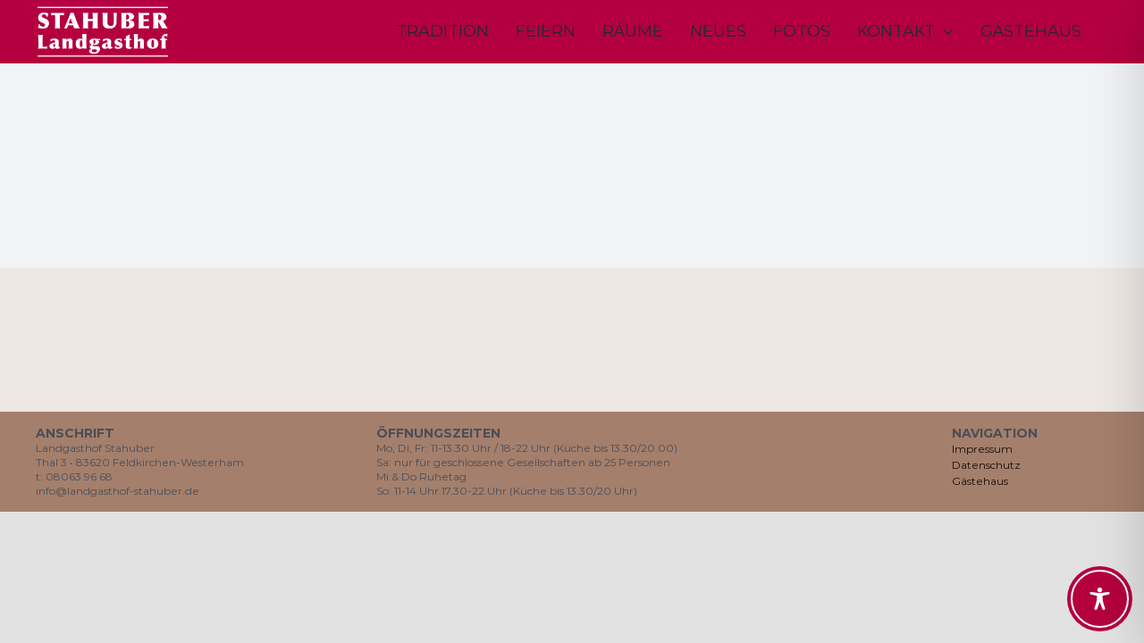

--- FILE ---
content_type: text/css
request_url: https://landgasthof-stahuber.de/wp-content/plugins/fonts-core-loader/fonts.css?ver=1.2
body_size: -54
content:
/* WP Font Loader default font styles */
